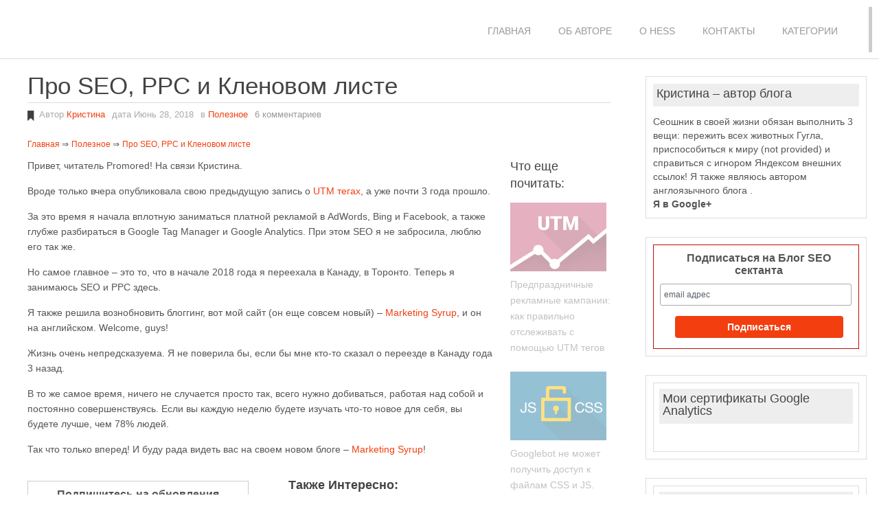

--- FILE ---
content_type: text/html;charset=UTF-8
request_url: https://promored.ru/2018/06/pro-seo-ppc-maple-leaf/?replytocom=84469
body_size: 19839
content:
<!DOCTYPE html>
<html class="no-js" lang="ru-RU" xmlns:fb="https://facebook.com/2008/fbml" xmlns:addthis="https://addthis.com/help/api-spec" >
<head>

<script src="//cdnjs.cloudflare.com/ajax/libs/jquery-form-validator/2.2.1/jquery.form-validator.min.js"></script>
	<meta charset="UTF-8">
	<title>Про SEO, PPC, Кленовом листе. И что такое Marketing Syrup</title>
	<link rel="icon" href="https://promored.ru/wp-content/uploads/2014/02/favicon7.png" type="image/x-icon" />
	<link rel="prefetch" href="https://promored.ru">
	<link rel="prerender" href="https://promored.ru">
<!--iOS/android/handheld specific -->	
<link rel="apple-touch-icon" href="apple-touch-icon.png">
<meta name="viewport" content="width=device-width, initial-scale=1.0">
<meta name="apple-mobile-web-app-capable" content="yes">
<meta name="apple-mobile-web-app-status-bar-style" content="black">
	<link rel="pingback" href="https://promored.ru/xmlrpc.php" />
			<!--[if lt IE 9]>
	<script src="https://html5shim.googlecode.com/svn/trunk/html5.js"></script>
	<![endif]-->
	<link rel="alternate" type="application/rss+xml" title="promored " Фид" href="https://promored.ru/feed/" />
<link rel="alternate" type="application/rss+xml" title="promored " Лента комментариев" href="https://promored.ru/comments/feed/" />
<link rel="alternate" type="application/rss+xml" title="promored " Про SEO, PPC и Кленовом листе Лента комментариев" href="https://promored.ru/2018/06/pro-seo-ppc-maple-leaf/feed/" />
<link rel='stylesheet' id='yarppWidgetCss-css'  href='https://promored.ru/wp-content/plugins/yet-another-related-posts-plugin/style/widget.css?ver=3.9.1' type='text/css' media='all' />
<link rel='stylesheet' id='wp-postratings-css'  href='https://promored.ru/wp-content/plugins/wp-postratings/postratings-css.css?ver=1.8' type='text/css' media='all' />
<link rel='stylesheet' id='prettyPhoto-css'  href='https://promored.ru/wp-content/themes/spike/css/prettyPhoto.css?ver=3.9.1' type='text/css' media='all' />
<link rel='stylesheet' id='addthis_all_pages-css'  href='https://promored.ru/wp-content/plugins/addthis/frontend/build/addthis_wordpress_public.min.css?ver=3.9.1' type='text/css' media='all' />
<link rel='stylesheet' id='commentluv_style-css'  href='https://promored.ru/wp-content/plugins/commentluv/css/commentluv.css?ver=3.9.1' type='text/css' media='all' />

<script type='text/javascript'>
/* <![CDATA[ */
var cl_settings = {"name":"author","url":"url","comment":"comment","email":"email","infopanel":"on","default_on":"on","default_on_admin":"on","cl_version":"2.93.7","images":"http:\/\/promored.ru\/wp-content\/plugins\/commentluv\/images\/","api_url":"http:\/\/promored.ru\/wp-admin\/admin-ajax.php","_fetch":"2460b27b2b","_info":"34218720c8","infoback":"white","infotext":"black","template_insert":"","logged_in":"","refer":"http:\/\/promored.ru\/2018\/06\/pro-seo-ppc-maple-leaf\/","no_url_message":"Please enter a URL and then click the CommentLuv checkbox if you want to add your last blog post","no_http_message":"Please use http:\/\/ in front of your url","no_url_logged_in_message":"You need to visit your profile in the dashboard and update your details with your site URL","no_info_message":"No info was available or an error occured"};
/* ]]> */
</script>
<script type='text/javascript' src='https://promored.ru/wp-content/plugins/commentluv/js/commentluv.js?ver=2.93.7'></script>
<script type='text/javascript' src='https://promored.ru/wp-admin/admin-ajax.php?action=addthis_global_options_settings&#038;ver=3.9.1'></script>
<script type='text/javascript' src='https://s7.addthis.com/js/300/addthis_widget.js?ver=3.9.1#pubid=ra-4de01081798f967b'></script>

<script type='text/javascript' src='https://promored.ru/wp-content/themes/spike/js/modernizr.min.js?ver=3.9.1'></script>
<script type='text/javascript' src='https://promored.ru/wp-content/themes/spike/js/customscript.js?ver=3.9.1'></script>
<script type='text/javascript' src='https://promored.ru/wp-content/themes/spike/js/jquery.prettyPhoto.js?ver=3.9.1'></script>
<link rel="EditURI" type="application/rsd+xml" title="RSD" href="https://promored.ru/xmlrpc.php?rsd" />
<link rel="wlwmanifest" type="application/wlwmanifest+xml" href="https://promored.ru/wp-includes/wlwmanifest.xml" /> 
<link rel='prev' title='Предпраздничные рекламные кампании: как правильно отслеживать с помощью UTM тегов' href='https://promored.ru/2015/12/kak-otslejivat-reklamnie-kampanii-utm-tagging/' />
<!--Theme by MyThemeShop.com-->
<link rel='shortlink' href='https://promored.ru/?p=4073' />
<meta name='robots' content='noindex,follow' />

			<script type="text/javascript">
			var scrolltotop={
			//startline: Integer. Number of pixels from top of doc scrollbar is scrolled before showing control
			//scrollto: Keyword (Integer, or "Scroll_to_Element_ID"). How far to scroll document up when control is clicked on (0=top).
			setting: {startline:350, scrollto: 0, scrollduration:800, fadeduration:[500, 100]},
			controlHTML: '', //HTML for control, which is auto wrapped in DIV w/ ID="topcontrol"
			controlattrs: {offsetx:5, offsety:5}, //offset of control relative to right/ bottom of window corner
			anchorkeyword: '#top', //Enter href value of HTML anchors on the page that should also act as "Scroll Up" links

			state: {isvisible:false, shouldvisible:false},

			scrollup:function(){
				if (!this.cssfixedsupport) //if control is positioned using JavaScript
					this.control.css({opacity:0}) //hide control immediately after clicking it
				var dest=isNaN(this.setting.scrollto)? this.setting.scrollto : parseInt(this.setting.scrollto)
				if (typeof dest=="string" && jQuery('#'+dest).length==1) //check element set by string exists
					dest=jQuery('#'+dest).offset().top
				else
					dest=0
				this.body.animate({scrollTop: dest}, this.setting.scrollduration);
			},

			keepfixed:function(){
				var window=jQuery(window)
				var controlx=window.scrollLeft() + window.width() - this.control.width() - this.controlattrs.offsetx
				var controly=window.scrollTop() + window.height() - this.control.height() - this.controlattrs.offsety
				this.control.css({left:controlx+'px', top:controly+'px'})
			},

			togglecontrol:function(){
				var scrolltop=jQuery(window).scrollTop()
				if (!this.cssfixedsupport)
					this.keepfixed()
				this.state.shouldvisible=(scrolltop>=this.setting.startline)? true : false
				if (this.state.shouldvisible && !this.state.isvisible){
					this.control.stop().animate({opacity:1}, this.setting.fadeduration[0])
					this.state.isvisible=true
				}
				else if (this.state.shouldvisible==false && this.state.isvisible){
					this.control.stop().animate({opacity:0}, this.setting.fadeduration[1])
					this.state.isvisible=false
				}
			},
			
			init:function(){
				jQuery(document).ready(function($){
					var mainobj=scrolltotop
					var iebrws=document.all
					mainobj.cssfixedsupport=!iebrws || iebrws && document.compatMode=="CSS1Compat" && window.XMLHttpRequest //not IE or IE7+ browsers in standards mode
					mainobj.body=(window.opera)? (document.compatMode=="CSS1Compat"? $('html') : $('body')) : $('html,body')
					mainobj.control=$('<div id="topcontrol">'+mainobj.controlHTML+'</div>')
						.css({position:mainobj.cssfixedsupport? 'fixed' : 'absolute', bottom:mainobj.controlattrs.offsety, left:mainobj.controlattrs.offsetx, opacity:0, cursor:'pointer'})
						.attr({title:'В начало страницы '})
						.click(function(){mainobj.scrollup(); return false})
						.appendTo('body')
					if (document.all && !window.XMLHttpRequest && mainobj.control.text()!='') //loose check for IE6 and below, plus whether control contains any text
						mainobj.control.css({width:mainobj.control.width()}) //IE6- seems to require an explicit width on a DIV containing text
					mainobj.togglecontrol()
					$('a[href="' + mainobj.anchorkeyword +'"]').click(function(){
						mainobj.scrollup()
						return false
					})
					$(window).bind('scroll resize', function(e){
						mainobj.togglecontrol()
					})
				})
			}
		}

		scrolltotop.init()

		</script>
			<style type="text/css">.recentcomments a{display:inline !important;padding:0 !important;margin:0 !important;}</style>

<!-- All in One SEO Pack 2.2.4 by Michael Torbert of Semper Fi Web Design[387,425] -->
<link rel="author" href="https://plus.google.com/u/0/101613941965044175142/" />
<meta name="keywords"  content="Полезное" />

<link rel="canonical" href="https://promored.ru/2018/06/pro-seo-ppc-maple-leaf/" />
<!-- /all in one seo pack -->
	<link rel="stylesheet" type="text/css" media="all" href="https://promored.ru/wp-content/themes/spike/style.css" />
	<!--start fonts-->

<style type="text/css">
.title, h1,h2,h3,h4,h5,h6, .slidertitle, .total-comments { font-family: 'Monda', sans-serif;}
</style>
<!--end fonts-->
<style type="text/css">
body {background-color:#FFFFFF;}
body {background-image:url(https://promored.ru/wp-content/themes/spike/images/nobg.png);}
#commentform input#submit,#search-image, .mts-subscribe input[type="submit"], .sbutton, .currenttext, .pagination a:hover, .flex-active, .tagcloud a,.reply a, .flex-control-paging li a.flex-active {background-color:#F33E0F; }
.text-logo, .tagcloud a .tab_count,.flex-control-paging li a {background-color:#F33E0F;}
.slidertext, .slidertitle {background:rgba(243,62,15,0.7)}
.pagination a, .pagination2 { border:1px solid #F33E0F; color:#F33E0F;}
footer .widget .tweets li a, #tabber .inside li .entry-title a:hover, .single .post-info a, .single_post a, a:hover, .textwidget a, #commentform a, .copyrights a:hover, a,
.sidebar.c-4-12 a:hover, footer .copyrights a, .widget li a:hover, footer .widget a:hover, .advanced-recent-posts a:hover,.related-posts a:hover {color:#F33E0F; }
.currenttext, .pagination a:hover{border:1px solid #F33E0F;}
.current-menu-item a, .secondary-navigation a:hover, .current-post-parent a { border-bottom:1px solid #F33E0F;}
#navigation ul ul{ border-top:1px solid #F33E0F; }
.sidebar li.widget {  border: 1px solid #DDD;  padding: 10px;}
.main-container .widget .mts_recent_tweets a { color: #00A8FF;}

.main-container .widget .mts_recent_tweets ul li a.twitter_time { color: #868686;}

.post-ratings {margin-top: 10px;}

.postauthor {padding: 10px; border: 1px solid #ccc;}

#recently-updated-widget-list li a {color: #F33E0F;}
#recently-updated-widget-list li a:hover {color: #c1180d;}
#logo a {margin: 0; height:85px;}

.yarpp-related {width: 100%; max-width: 300px; display: inline-block; vertical-align: top; float: right; margin: 15px 0 10px; }

.addthis_toolbox {margin: 5px 0 15px;}

.related-posts ul li {opacity: 0.5;}
.related-posts ul li:hover {opacity: 1;}

.widget h3 {padding: 5px 5px 10px; background: #eee;}

#topcontrol {opacity: 0.3 !important;}
#topcontrol:hover {opacity: 1 !important;}

.scroll_fix_wrap {max-width: 96%; width: 682px;}
.at-share-close-control .at4-hide {display: block !important; opacity: 1 !important;}
#navigation ul li a.under-search-a {display:inline; font-size: 12px; color: #F33E0F; text-transform: none; margin: 0; padding: 0;}
nav #searchform fieldset {margin: 0;}
#navigation ul li p {margin:0 0 5px; color: #888; font-size: 12px;}
.at4-hide-content {opacity: 0.9 !important; visibility:visible !important;}

#video0 {height: 360px !important; max-width: 640px !important;}
img.shad {box-shadow: 0 0 4px #bbb; border: 1px solid #bbb;}

.breadcrumb {font-size: 12px; display:inline-block; margin-bottom: 8px;}
</style>
<!-- Put this script tag to the <head> of your page -->
<script type="text/javascript" src="//vk.com/js/api/openapi.js?105"></script>

<script type="text/javascript">
  VK.init({apiId: 2825169, onlyWidgets: true});
</script>
</head>
<body id ="blog" class="single single-post postid-4073 single-format-standard main cat-70-id">
<!-- Google Tag Manager -->
<noscript><iframe src="//www.googletagmanager.com/ns.html?id=GTM-T22MGP"
height="0" width="0" style="display:none;visibility:hidden"></iframe></noscript>
<script>(function(w,d,s,l,i){w[l]=w[l]||[];w[l].push({'gtm.start':
new Date().getTime(),event:'gtm.js'});var f=d.getElementsByTagName(s)[0],
j=d.createElement(s),dl=l!='dataLayer'?'&l='+l:'';j.async=true;j.src=
'//www.googletagmanager.com/gtm.js?id='+i+dl;f.parentNode.insertBefore(j,f);
})(window,document,'script','dataLayer','GTM-T22MGP');</script>
<!-- End Google Tag Manager -->
	<header class="main-header">
		<div class="container">
			<div id="header">
															  <h2 id="logo" class="image-logo">
								<a href="https://promored.ru"></a>
							</h2><!-- END #logo -->
													<div class="secondary-navigation">
					<nav id="navigation" >
													<ul id="menu-%d0%be%d1%81%d0%bd%d0%be%d0%b2%d0%bd%d0%be%d0%b5-%d0%bc%d0%b5%d0%bd%d1%8e" class="menu"><li id="menu-item-2720" class="menu-item menu-item-type-custom menu-item-object-custom menu-item-home menu-item-2720"><a title="Блог SEO сектанта" href="https://promored.ru/">Главная</a></li>
<li id="menu-item-123" class="menu-item menu-item-type-post_type menu-item-object-page menu-item-123"><a href="https://promored.ru/about/">Об авторе</a></li>
<li id="menu-item-2719" class="menu-item menu-item-type-post_type menu-item-object-page menu-item-2719"><a href="https://promored.ru/about-hess/">О Hess</a></li>
<li id="menu-item-122" class="menu-item menu-item-type-post_type menu-item-object-page menu-item-122"><a href="https://promored.ru/kontakty/">Контакты</a></li>
<li id="menu-item-3664" class="menu-item menu-item-type-custom menu-item-object-custom menu-item-home menu-item-has-children menu-item-3664"><a href="https://promored.ru/">Категории</a>
<ul class="sub-menu">
	<li id="menu-item-3665" class="menu-item menu-item-type-taxonomy menu-item-object-category current-post-ancestor current-menu-parent current-post-parent menu-item-3665"><a href="https://promored.ru/category/useful/">Полезное</a></li>
	<li id="menu-item-3667" class="menu-item menu-item-type-taxonomy menu-item-object-category menu-item-3667"><a href="https://promored.ru/category/google/">Google</a></li>
	<li id="menu-item-3673" class="menu-item menu-item-type-taxonomy menu-item-object-category menu-item-3673"><a href="https://promored.ru/category/google-analytics/">Гугл Аналитикс</a></li>
	<li id="menu-item-3674" class="menu-item menu-item-type-taxonomy menu-item-object-category menu-item-3674"><a href="https://promored.ru/category/email-marketing/">Email маркетинг</a></li>
	<li id="menu-item-3671" class="menu-item menu-item-type-taxonomy menu-item-object-category menu-item-3671"><a href="https://promored.ru/category/imarketing/">Интернет-маркетинг</a></li>
	<li id="menu-item-3666" class="menu-item menu-item-type-taxonomy menu-item-object-category menu-item-3666"><a href="https://promored.ru/category/study/">Учимся</a></li>
	<li id="menu-item-3669" class="menu-item menu-item-type-taxonomy menu-item-object-category menu-item-3669"><a href="https://promored.ru/category/newbie/">Новичкам</a></li>
	<li id="menu-item-3668" class="menu-item menu-item-type-taxonomy menu-item-object-category menu-item-3668"><a href="https://promored.ru/category/on-page/">Внутренняя оптимизация</a></li>
	<li id="menu-item-3670" class="menu-item menu-item-type-taxonomy menu-item-object-category menu-item-3670"><a href="https://promored.ru/category/off-page/">Внешняя оптимизация</a></li>
	<li id="menu-item-3672" class="menu-item menu-item-type-taxonomy menu-item-object-category menu-item-3672"><a href="https://promored.ru/category/browsers/">Браузеры</a></li>
</ul>
</li>
</ul>											</nav>
				</div>              
			</div><!--#header-->
		</div><!--.container-->        
	</header>
	<div class="main-container"><div id="page" class="single">
	<div class="content">
		<article class="article"><script type="text/javascript">
<!--
var _acic={dataProvider:10,allowCookieMatch:false};(function(){var e=document.createElement("script");e.type="text/javascript";e.async=true;e.src="https://www.acint.net/aci.js";var t=document.getElementsByTagName("script")[0];t.parentNode.insertBefore(e,t)})()
//-->
</script>
			<div id="content_box" >
									<div id="post-4073" class="post-4073 post type-post status-publish format-standard has-post-thumbnail hentry category-useful g post cat-70-id has_thumb">
												<header>
							<h1 class="title single-title">Про SEO, PPC и Кленовом листе</h1>
															<div class="post-info"><span class="theauthor">Автор <a rel="nofollow" href="https://promored.ru/author/admin/" title="Написал Кристина" rel="author">Кристина</a></span>
								<span class="thetime">дата Июнь 28, 2018</span>
								<span class="thecategory">в <a href="https://promored.ru/category/useful/" title="Просмотреть все записи в Полезное" rel="nofollow">Полезное</a></span>
								<span class="thecomment"><a href="https://promored.ru/2018/06/pro-seo-ppc-maple-leaf/#comments" rel="nofollow">6 комментариев</a></span></span></div>
													</header><!--.headline_area-->
<nav><div>

<div class="breadcrumb" itemscope itemtype="https://data-vocabulary.org/Breadcrumb">

<a href="/" itemprop="url">

<span itemprop="title">Главная</span>

</a> &rArr;

</div>

<div class="breadcrumb" itemscope itemtype="https://data-vocabulary.org/Breadcrumb">

<a href="https://promored.ru/category/useful/" itemprop="url"><span

itemprop="title">Полезное</span></a> &rArr; 
</div>

<div class="breadcrumb" itemscope itemtype="https://data-vocabulary.org/Breadcrumb">

<a href="https://promored.ru/2018/06/pro-seo-ppc-maple-leaf/" itemprop="url">

<span itemprop="title">Про SEO, PPC и Кленовом листе</span>

</a>

</div>

</div></nav>
						<div class="post-single-content box mark-links">
							<div class="single_post">
																<div class="at-above-post addthis_tool" data-url="https://promored.ru/2018/06/pro-seo-ppc-maple-leaf/"></div><p>Привет, читатель Promored! На связи Кристина.</p>
<p>Вроде только вчера опубликовала свою предыдущую запись о <a href="https://promored.ru/2015/12/kak-otslejivat-reklamnie-kampanii-utm-tagging/">UTM тегах</a>, а уже почти 3 года прошло.</p>
<p>За это время я начала вплотную заниматься платной рекламой в AdWords, Bing и Facebook, а также глубже разбираться в Google Tag Manager и Google Analytics. При этом SEO я не забросила, люблю его так же. </p>
<p>Но самое главное &#8211; это то, что в начале 2018 года я переехала в Канаду, в Торонто. Теперь я занимаюсь SEO и PPC здесь.</p>
<p>Я также решила вознобновить блоггинг, вот мой сайт (он еще совсем новый) &#8211; <a href="https://marketingsyrup.com/">Marketing Syrup</a>, и он на английском. Welcome, guys!</p>
<p>Жизнь очень непредсказуема. Я не поверила бы, если бы мне кто-то сказал о переезде в Канаду года 3 назад. </p>
<p>В то же самое время, ничего не случается просто так, всего нужно добиваться, работая над собой и постоянно совершенствуясь. Если вы каждую неделю будете изучать что-то новое для себя, вы будете лучше, чем 78% людей. </p>
<p>Так что только вперед! И буду рада видеть вас на своем новом блоге &#8211; <a href="https://marketingsyrup.com/">Marketing Syrup</a>!</p>
<p></p>
<!-- AddThis Advanced Settings above via filter on the_content --><!-- AddThis Advanced Settings below via filter on the_content --><!-- AddThis Advanced Settings generic via filter on the_content --><!-- AddThis Share Buttons above via filter on the_content --><!-- AddThis Share Buttons below via filter on the_content --><div class="at-below-post addthis_tool" data-url="https://promored.ru/2018/06/pro-seo-ppc-maple-leaf/"></div><!-- AddThis Share Buttons generic via filter on the_content --><div class='yarpp-related'>
<h3>Также интересно:</h3>
<ol>
		<li><a href="https://promored.ru/2012/10/disavow-links-in-google/" rel="bookmark">Сам себе Гугл, или удаляем ненужные ссылки</a><!-- (3.8)--></li>
		<li><a href="https://promored.ru/2012/12/google-translate-ne-po-naznacheniyu/" rel="bookmark">Используем Google Translate&#8230; не по назначению</a><!-- (3.6)--></li>
		<li><a href="https://promored.ru/2011/05/7-sovetov-po-vnutrennej-optimizacii-sajta/" rel="bookmark">7 советов по внутренней оптимизации сайта</a><!-- (3.5)--></li>
		<li><a href="https://promored.ru/2012/07/poisk-po-kartinkam-v-google/" rel="bookmark">Поиск по картинкам: возможности, о которых вы не догадывались</a><!-- (3.5)--></li>
	</ol>
</div>

																 
															</div>

<!-- Begin MailChimp Signup Form -->
<link href="//cdn-images.mailchimp.com/embedcode/slim-081711.css" rel="stylesheet" type="text/css">
<style type="text/css">
	#mc_embed_signup_f {display: inline-block; vertical-align: top; background:#fff !important; clear:left; font:14px Helvetica,Arial,sans-serif; border: 1px solid #ccc; margin: 20px 0 10px; width: 100%; max-width: 300px; text-align: center; padding: 10px;}
	#mc_embed_signup_f input.email {width: 91% !important; border: 1px solid #aaa !important; border-radius:3px; margin: 0 4% 15px 0 !important;}
	#mc_embed_signup_f input:focus {border: 1px solid #999 !important; box-shadow: 0 0 1px #FA9933;}
	#mc_embed_signup_f label { padding: 0 10px 10px !important; font-size: 16px; font-weight: bold; text-align: center;}
	#mc_embed_signup_f input.button {width: 85% !important; margin: 5px auto !important;}
	#mc_embed_signup_f .mce-subinfo {text-align: center;font-size: 12px; color: #999; margin-top: 8px;}
	#mc_embed_signup_f .button { background-color: #F33E0F !important; color: #fff; font-size: 14px !important; border:0; border-radius: 5px;}
	#mc_embed_signup_f .button:hover {background-color: #BC0C0C !important; transition: all 0.25s cubic-bezier(0, 0, 1, 1) 0; cursor:pointer;}
	/* Add your own MailChimp form style overrides in your site stylesheet or in this style block.
	   We recommend moving this block and the preceding CSS link to the HEAD of your HTML file. */
</style>
<div id="mc_embed_signup_f">
<form action="https://promored.us3.list-manage.com/subscribe/post?u=bf22e6dce2b9239d5d0fc9656&amp;id=50aa721d98" method="post" id="mc-embedded-subscribe-form" name="mc-embedded-subscribe-form" class="validate" target="_blank" novalidate>
	<label for="mce-EMAIL">Подпишитесь на обновления</label>
	<p class="mce-subinfo">Если Вам понравилась статья, подпишитесь на обновления блога, и Вы будете всегда в курсе выхода новых материалов.</p>
	<input type="email" value="" name="EMAIL" class="email" id="mce-EMAIL" placeholder="email адрес" required>
    <!-- real people should not fill this in and expect good things - do not remove this or risk form bot signups-->
    <div style="position: absolute; left: -5000px;"><input type="text" name="b_bf22e6dce2b9239d5d0fc9656_50aa721d98" value=""></div>
	<div class="clear"><input type="submit" value="Подписаться" name="subscribe" id="mc-embedded-subscribe-in-post" class="button"></div>
</form>
</div>

<!--End mc_embed_signup-->

<div id="post-ratings-4073" class="post-ratings" itemscope itemtype="https://schema.org/Article" data-nonce="5f344b8f99"><img id="rating_4073_1" src="https://promored.ru/wp-content/plugins/wp-postratings/images/stars_crystal/rating_on.gif" alt="1 звезда" title="1 звезда" onmouseover="current_rating(4073, 1, '1 звезда');" onmouseout="ratings_off(5, 0, 0);" onclick="rate_post();" onkeypress="rate_post();" style="cursor: pointer; border: 0px;" /><img id="rating_4073_2" src="https://promored.ru/wp-content/plugins/wp-postratings/images/stars_crystal/rating_on.gif" alt="2 звезды" title="2 звезды" onmouseover="current_rating(4073, 2, '2 звезды');" onmouseout="ratings_off(5, 0, 0);" onclick="rate_post();" onkeypress="rate_post();" style="cursor: pointer; border: 0px;" /><img id="rating_4073_3" src="https://promored.ru/wp-content/plugins/wp-postratings/images/stars_crystal/rating_on.gif" alt="3 звезды" title="3 звезды" onmouseover="current_rating(4073, 3, '3 звезды');" onmouseout="ratings_off(5, 0, 0);" onclick="rate_post();" onkeypress="rate_post();" style="cursor: pointer; border: 0px;" /><img id="rating_4073_4" src="https://promored.ru/wp-content/plugins/wp-postratings/images/stars_crystal/rating_on.gif" alt="4 звезды" title="4 звезды" onmouseover="current_rating(4073, 4, '4 звезды');" onmouseout="ratings_off(5, 0, 0);" onclick="rate_post();" onkeypress="rate_post();" style="cursor: pointer; border: 0px;" /><img id="rating_4073_5" src="https://promored.ru/wp-content/plugins/wp-postratings/images/stars_crystal/rating_on.gif" alt="5 звезд! Ура!" title="5 звезд! Ура!" onmouseover="current_rating(4073, 5, '5 звезд! Ура!');" onmouseout="ratings_off(5, 0, 0);" onclick="rate_post();" onkeypress="rate_post();" style="cursor: pointer; border: 0px;" /> (<strong>3</strong> голосов, оценка: <strong>5.00</strong> из 5)<br /><span class="post-ratings-text" id="ratings_4073_text"></span><meta itemprop="name" content="Про SEO, PPC и Кленовом листе" /><meta itemprop="description" content="Привет, читатель Promored! На связи Кристина.

Вроде только вчера опубликовала свою предыдущую запись о UTM тегах, а уже почти 3 года прошло.

За это время я начала вплотную заниматься платной рек..." /><meta itemprop="url" content="https://promored.ru/2018/06/pro-seo-ppc-maple-leaf/" /><div style="display: none;" itemprop="aggregateRating" itemscope itemtype="https://schema.org/AggregateRating"><meta itemprop="bestRating" content="5" /><meta itemprop="ratingValue" content="5" /><meta itemprop="ratingCount" content="3" /></div></div><div id="post-ratings-4073-loading" class="post-ratings-loading">
			Loading...</div>	

	
															<div class="postauthor">
									<h4> Об Авторе </h4>
									<img alt='' src='https://1.gravatar.com/avatar/d3be3270f71c69e6c8b1fb554293a261?s=75&amp;d=monsterid&amp;r=G' class='avatar avatar-75 photo' height='75' width='75' />									<p>Кристина. SEO-специалист и интернет-маркетолог, не представляющий своей жизни без танцев. Помешана на бижутерии. Постоянно пытается полностью почистить свой почтовый ящик, прочитав все письма. Еще ни разу не удавалось. Также автор блога <a href="https://marketingsyrup.com/">Marketing Syrup</a>.</p>
								</div>


							  
							<!-- You can start editing here. -->
	<div id="comments">
		<div class="total-comments">Последние комментарии</div>
			<ol class="commentlist">
				<div class="navigation">
					<div class="alignleft"></div>
					<div class="alignright"></div>
				</div>
					<li class="comment even thread-even depth-1" id="li-comment-84469">
		<div id="comment-84469" style="position:relative;">
			<div class="comment-author vcard">
				<img alt='' src='https://1.gravatar.com/avatar/3753dd5c1ff7e751610f6821ed358e0c?s=68&amp;d=monsterid&amp;r=G' class='avatar avatar-68 photo' height='68' width='68' />				 <time>Авг 16 2018</time> 			</div>
						<div class="commentmetadata">
			<span class="fn">Сократ</span> 
			<div class="comment-meta">
							</div>
			<p>Если вы каждую неделю будете изучать что-то новое для себя, вы будете лучше, чем 78% людей.</p>
<p>От себя: А если еще с целью и по делу изучать, то будет еще лучше.</p>
                <div class="reply">
                    <a class='comment-reply-link' href='/2018/06/pro-seo-ppc-maple-leaf/?replytocom=84469#respond' onclick='return addComment.moveForm("comment-84469", "84469", "respond", "4073")'>Ответить</a>                </div>
			</div>
		</div>
	</li>
<ul class="children">
	<li class="comment byuser comment-author-admin bypostauthor odd alt depth-2" id="li-comment-84812">
		<div id="comment-84812" style="position:relative;">
			<div class="comment-author vcard">
				<img alt='' src='https://1.gravatar.com/avatar/d3be3270f71c69e6c8b1fb554293a261?s=68&amp;d=monsterid&amp;r=G' class='avatar avatar-68 photo' height='68' width='68' />				 <time>Сен 02 2018</time> 			</div>
						<div class="commentmetadata">
			<span class="fn">Кристина</span> 
			<div class="comment-meta">
							</div>
			<p>Это само самой разумеется, по-моему  </p>
                <div class="reply">
                    <a class='comment-reply-link' href='/2018/06/pro-seo-ppc-maple-leaf/?replytocom=84812#respond' onclick='return addComment.moveForm("comment-84812", "84812", "respond", "4073")'>Ответить</a>                </div>
			</div>
		</div>
	</li>
</li><!-- #comment-## -->
	<li class="comment even depth-2" id="li-comment-85551">
		<div id="comment-85551" style="position:relative;">
			<div class="comment-author vcard">
				<img alt='' src='https://0.gravatar.com/avatar/85c477f425c980488176c9408362b580?s=68&amp;d=monsterid&amp;r=G' class='avatar avatar-68 photo' height='68' width='68' />				 <time>Окт 10 2018</time> 			</div>
						<div class="commentmetadata">
			<span class="fn"><a href='https://yurbol.ru' rel='external nofollow' class='url'>Yurbol</a></span> 
			<div class="comment-meta">
							</div>
			<p>Где найти время на все эти изучение, работа, дом, постель, и дальше никуда.</p>
                <div class="reply">
                    <a class='comment-reply-link' href='/2018/06/pro-seo-ppc-maple-leaf/?replytocom=85551#respond' onclick='return addComment.moveForm("comment-85551", "85551", "respond", "4073")'>Ответить</a>                </div>
			</div>
		</div>
	</li>
<ul class="children">
	<li class="comment byuser comment-author-admin bypostauthor odd alt depth-3" id="li-comment-85651">
		<div id="comment-85651" style="position:relative;">
			<div class="comment-author vcard">
				<img alt='' src='https://1.gravatar.com/avatar/d3be3270f71c69e6c8b1fb554293a261?s=68&amp;d=monsterid&amp;r=G' class='avatar avatar-68 photo' height='68' width='68' />				 <time>Окт 15 2018</time> 			</div>
						<div class="commentmetadata">
			<span class="fn">Кристина</span> 
			<div class="comment-meta">
							</div>
			<p>- Вставать пораньше<br />
- Начинать работать в сторону саморазвития<br />
- Перестать жаловаться, вместо этого искать хорошие строны и возможности. Это навык, который нужно вырабатывать.<br />
Удачи!</p>
                <div class="reply">
                    <a class='comment-reply-link' href='/2018/06/pro-seo-ppc-maple-leaf/?replytocom=85651#respond' onclick='return addComment.moveForm("comment-85651", "85651", "respond", "4073")'>Ответить</a>                </div>
			</div>
		</div>
	</li>
</li><!-- #comment-## -->
</ul><!-- .children -->
</li><!-- #comment-## -->
</ul><!-- .children -->
</li><!-- #comment-## -->
	<li class="comment even thread-odd thread-alt depth-1" id="li-comment-86191">
		<div id="comment-86191" style="position:relative;">
			<div class="comment-author vcard">
				<img alt='' src='https://0.gravatar.com/avatar/68d7a582e812d7a5e7b96ec5f413334a?s=68&amp;d=monsterid&amp;r=G' class='avatar avatar-68 photo' height='68' width='68' />				 <time>Дек 06 2018</time> 			</div>
						<div class="commentmetadata">
			<span class="fn"><a href='https://medicina-treat.ru/' rel='external nofollow' class='url'>Юрий</a></span> 
			<div class="comment-meta">
							</div>
			<p>Зашел со старой статьи на главную. Думаю, вот сейчас новые посты почитаю , а тут в глаза падает дата 2015 год и 2018 гг. Актуального не нашлось(</p>
                <div class="reply">
                    <a class='comment-reply-link' href='/2018/06/pro-seo-ppc-maple-leaf/?replytocom=86191#respond' onclick='return addComment.moveForm("comment-86191", "86191", "respond", "4073")'>Ответить</a>                </div>
			</div>
		</div>
	</li>
<ul class="children">
	<li class="comment byuser comment-author-admin bypostauthor odd alt depth-2" id="li-comment-88363">
		<div id="comment-88363" style="position:relative;">
			<div class="comment-author vcard">
				<img alt='' src='https://1.gravatar.com/avatar/d3be3270f71c69e6c8b1fb554293a261?s=68&amp;d=monsterid&amp;r=G' class='avatar avatar-68 photo' height='68' width='68' />				 <time>Март 28 2019</time> 			</div>
						<div class="commentmetadata">
			<span class="fn">Кристина</span> 
			<div class="comment-meta">
							</div>
			<p>Если знаете английский, добро пожаловать на мой английский блог, там постоянно много актуального &#8211; <a href="https://marketingsyrup.com/" rel="nofollow">https://marketingsyrup.com/</a>  </p>
                <div class="reply">
                    <a class='comment-reply-link' href='/2018/06/pro-seo-ppc-maple-leaf/?replytocom=88363#respond' onclick='return addComment.moveForm("comment-88363", "88363", "respond", "4073")'>Ответить</a>                </div>
			</div>
		</div>
	</li>
</li><!-- #comment-## -->
</ul><!-- .children -->
</li><!-- #comment-## -->
				<div class="navigation">
					<div class="alignleft"></div>
					<div class="alignright"></div>
				</div>
			</ol>
		</div>

	<div id="commentsAdd">
		<div id="respond" class="box m-t-6">
											<div id="respond" class="comment-respond">
				<h3 id="reply-title" class="comment-reply-title">Ответить на <a href="#comment-84469">Сократ</a> <small><a rel="nofollow" id="cancel-comment-reply-link" href="/2018/06/pro-seo-ppc-maple-leaf/#respond">Отмена ответа</a></small></h3>
									<form action="https://promored.ru/wp-comments-post.php" method="post" id="commentform" class="comment-form">
																			<p class="comment-notes">Ваш email не будет опубликован. Обязательные поля отмечены <span class="required">*</span></p>							<p class="comment-form-author"><label for="author">Имя <span class="required">*</span></label> <input id="author" name="author" type="text" value="" size="30" aria-required='true' /></p>
<p class="comment-form-email"><label for="email">E-mail <span class="required">*</span></label> <input id="email" name="email" type="text" value="" size="30" aria-required='true' /></p>
<p class="comment-form-url"><label for="url">Сайт</label> <input id="url" name="url" type="text" value="" size="30" /></p>
												<p class="comment-form-comment"><textarea id="comment" name="comment" cols="45" rows="8" aria-required="true"></textarea></p>												<p class="form-submit">
							<input name="submit" type="submit" id="submit" value="Отправить комментарий" />
							<input type='hidden' name='comment_post_ID' value='4073' id='comment_post_ID' />
<input type='hidden' name='comment_parent' id='comment_parent' value='84469' />
						</p>
						<p style="display: none;"><input type="hidden" id="akismet_comment_nonce" name="akismet_comment_nonce" value="d15e380d7d" /></p><input type="hidden" name="cl_post_title" id="cl_post_title"/><input type="hidden" name="cl_post_url" id="cl_post_url"/><input type="hidden" name="cl_prem" id="cl_prem"/><div id="commentluv"><div id="cl_messages"></div><input type="checkbox" id="doluv" name="doluv" checked="checked" /><span id="mylastpost"><img alt="CommentLuv badge" src="https://promored.ru/wp-content/plugins/commentluv/images/CL91_White.gif"/></span><span id="showmorespan"><img class="clarrow" id="showmore" src="https://promored.ru/wp-content/plugins/commentluv/images/down-arrow.gif" alt="Show more posts" title="Show more posts" style="display:none;"/></span></div><div id="lastposts" style="display:none;"></div><!-- BEGIN: subscribe to comments reloaded --><p><label for='subscribe-reloaded'><input style='width:30px' type='checkbox' name='subscribe-reloaded' id='subscribe-reloaded' value='yes' checked='checked' /> Я хочу получать новые комментарии по электронной почте. Вы можете <a href='https://promored.ru/comment-subscriptions?srp=4073&sra=s'>подписаться</a> без комментирования.</label></p><!-- END: subscribe to comments reloaded --><p style="display: none;"><input type="hidden" id="ak_js" name="ak_js" value="55"/></p>					</form>
							</div><!-- #respond -->
					</div>
	</div>
						</div>
						<div class="single_post_right">
								
							<div class="related-posts"><div class="postauthor-top"><h3>Что еще почитать:</h3></div><ul>								<li class="">
									<a rel="nofollow" class="relatedthumb" href="https://promored.ru/2015/12/kak-otslejivat-reklamnie-kampanii-utm-tagging/" rel="bookmark" title="Предпраздничные рекламные кампании: как правильно отслеживать с помощью UTM тегов">
										<span class="rthumb">
																							<img width="140" height="100" src="https://promored.ru/wp-content/uploads/2015/12/utm-tagging-140x100.png" class="attachment-related wp-post-image" alt="UTM теггинг для отслеживания рекламных кампаний" title="" />																					</span>									
									</a>
									<a class="relatedthumb" href="https://promored.ru/2015/12/kak-otslejivat-reklamnie-kampanii-utm-tagging/" rel="bookmark" title="Предпраздничные рекламные кампании: как правильно отслеживать с помощью UTM тегов">
								   Предпраздничные рекламные кампании: как правильно отслеживать с помощью UTM тегов								   </a>
								</li>
																<li class="">
									<a rel="nofollow" class="relatedthumb" href="https://promored.ru/2015/07/googlebot-ne-mojet-poluchit-dostup-k-failam-css-i-js/" rel="bookmark" title="Googlebot не может получить доступ к файлам CSS и JS. Что делать?">
										<span class="rthumb">
																							<img width="140" height="100" src="https://promored.ru/wp-content/uploads/2015/07/unblock_js_css_for_googlebot-140x100.png" class="attachment-related wp-post-image" alt="unblock_js_css_for_googlebot" title="" />																					</span>									
									</a>
									<a class="relatedthumb" href="https://promored.ru/2015/07/googlebot-ne-mojet-poluchit-dostup-k-failam-css-i-js/" rel="bookmark" title="Googlebot не может получить доступ к файлам CSS и JS. Что делать?">
								   Googlebot не может получить доступ к файлам CSS и JS. Что делать?								   </a>
								</li>
																<li class="">
									<a rel="nofollow" class="relatedthumb" href="https://promored.ru/2015/03/traffic-sources-google-analytics/" rel="bookmark" title="Источники трафика в Google Analytics: кто главнее?">
										<span class="rthumb">
																							<img width="140" height="100" src="https://promored.ru/wp-content/uploads/2015/03/trafic4-140x100.png" class="attachment-related wp-post-image" alt="trafic" title="" />																					</span>									
									</a>
									<a class="relatedthumb" href="https://promored.ru/2015/03/traffic-sources-google-analytics/" rel="bookmark" title="Источники трафика в Google Analytics: кто главнее?">
								   Источники трафика в Google Analytics: кто главнее?								   </a>
								</li>
																<li class="last2">
									<a rel="nofollow" class="relatedthumb" href="https://promored.ru/2015/01/useful-excel-formulas-and-functions-for-seo/" rel="bookmark" title="Полезные Excel формулы и функции для SEO">
										<span class="rthumb">
																							<img width="140" height="100" src="https://promored.ru/wp-content/uploads/2015/01/excel-140x100.png" class="attachment-related wp-post-image" alt="Формулы Excel" title="" />																					</span>									
									</a>
									<a class="relatedthumb" href="https://promored.ru/2015/01/useful-excel-formulas-and-functions-for-seo/" rel="bookmark" title="Полезные Excel формулы и функции для SEO">
								   Полезные Excel формулы и функции для SEO								   </a>
								</li>
																<li class="">
									<a rel="nofollow" class="relatedthumb" href="https://promored.ru/2014/12/adding-external-links-to-youtube-video-annotation/" rel="bookmark" title="Как добавить внешнюю ссылку в аннотацию видео на YouTube">
										<span class="rthumb">
																							<img width="140" height="100" src="https://promored.ru/wp-content/uploads/2014/12/youtube-yoursite-140x100.png" class="attachment-related wp-post-image" alt="Добавление внешней ссылки к видео в YouTube" title="" />																					</span>									
									</a>
									<a class="relatedthumb" href="https://promored.ru/2014/12/adding-external-links-to-youtube-video-annotation/" rel="bookmark" title="Как добавить внешнюю ссылку в аннотацию видео на YouTube">
								   Как добавить внешнюю ссылку в аннотацию видео на YouTube								   </a>
								</li>
																<li class="">
									<a rel="nofollow" class="relatedthumb" href="https://promored.ru/2014/11/block-ips-cloudflare-and-protect-site-from-ddos-attacks/" rel="bookmark" title="Что такое CloudFlare и как защитить сайт от DDoS атак">
										<span class="rthumb">
																							<img width="140" height="100" src="https://promored.ru/wp-content/uploads/2014/09/cloud-flare-140x100.png" class="attachment-related wp-post-image" alt="Что такое CloudFlare" title="" />																					</span>									
									</a>
									<a class="relatedthumb" href="https://promored.ru/2014/11/block-ips-cloudflare-and-protect-site-from-ddos-attacks/" rel="bookmark" title="Что такое CloudFlare и как защитить сайт от DDoS атак">
								   Что такое CloudFlare и как защитить сайт от DDoS атак								   </a>
								</li>
								</ul></div>							<!-- .related-posts -->
														<!--Shareit-->
						</div><!--.g post-->
					</div><!--.post-content box mark-links-->
							</div>
		</article>
		<aside class="sidebar c-4-12">
	<div id="sidebars" class="g">
		<div class="sidebar">
			<ul class="sidebar_list">
				<li id="widget_text" class="widget widget-sidebar"><h3>Кристина &#8211; автор блога</h3>			<div class="textwidget">
Сеошник в своей жизни обязан выполнить 3 вещи: пережить всех животных Гугла, приспособиться к миру (not provided) и справиться с игнором Яндексом внешних ссылок! 
Я также являюсь автором англоязычного блога .
</br>
<a rel="author" href="https://plus.google.com/u/0/101613941965044175142/" target="_blank" rel="nofollow">
  
</a> <b>Я в Google+</b></div>
		</li><li id="widget_text" class="widget widget-sidebar">			<div class="textwidget"><!-- Begin MailChimp Signup Form -->
<link href="//cdn-images.mailchimp.com/embedcode/slim-081711.css" rel="stylesheet" type="text/css">
<style type="text/css">
	#mc_embed_signup{background:#fff !important; clear:left; font:14px Helvetica,Arial,sans-serif; border: 1px solid #BC0C0C;}
	#mc_embed_signup input.email {width: 96% !important; border: 1px solid #aaa !important; border-radius:3px; margin: 0 4% 15px 0 !important;}
	#mc_embed_signup input:focus {border: 1px solid #999 !important; box-shadow: 0 0 1px #FA9933;}
	#mc_embed_signup label { padding: 0 10px 10px !important; text-align: center;}
	#mc_embed_signup input.button {width: 85% !important; margin: 5px auto !important;}
	#mc_embed_signup .button { background-color: #F33E0F !important; font-size: 14px !important; }
	#mc_embed_signup .button:hover {background-color: #BC0C0C !important; transition: all 0.25s cubic-bezier(0, 0, 1, 1) 0;}
	/* Add your own MailChimp form style overrides in your site stylesheet or in this style block.
	   We recommend moving this block and the preceding CSS link to the HEAD of your HTML file. */
</style>
<div id="mc_embed_signup">
<form action="https://promored.us3.list-manage.com/subscribe/post?u=bf22e6dce2b9239d5d0fc9656&amp;id=50aa721d98" method="post" id="mc-embedded-subscribe-form" name="mc-embedded-subscribe-form" class="validate" target="_blank" novalidate>
	<label for="mce-EMAIL">Подписаться на Блог SEO сектанта</label>
	<input type="email" value="" name="EMAIL" class="email" id="mce-EMAIL" placeholder="email адрес" required>
    <!-- real people should not fill this in and expect good things - do not remove this or risk form bot signups-->
    <div style="position: absolute; left: -5000px;"><input type="text" name="b_bf22e6dce2b9239d5d0fc9656_50aa721d98" value=""></div>
	<div class="clear"><input type="submit" value="Подписаться" name="subscribe" id="mc-embedded-subscribe-sidebar" class="button"></div>
</form>
</div>

<!--End mc_embed_signup--></div>
		</li><li id="widget_text" class="widget widget-sidebar">			<div class="textwidget"><div style="border:1px solid #ddd; padding: 8px;"><h3>Мои сертификаты Google Analytics</h3>
<center></br><a href="https://promored.ru/about/?utm_source=promored&utm_medium=sidebar&utm_campaign=sidebar-about" title="О SEO Сектанте" target="_blank"></a></center></div></div>
		</li><li id="widget_text" class="widget widget-sidebar">			<div class="textwidget"><div style="border:1px solid #ddd; padding: 8px;"><h3>Учитесь фильтровать страницы сайта в Google Analytics как профессионал!  <a href="https://promored.ru/2013/12/regular-expressions-in-google-analytics/?utm_source=promored&utm_medium=sidebar&utm_campaign=regex" target="_blank" style="color: #f00 !important;">RegEX</a>!</h3>
<center></br><a href="https://promored.ru/2013/12/regular-expressions-in-google-analytics/?utm_source=promored&utm_medium=sidebar&utm_campaign=regex" title="Регулярные выражения в Гугл Аналитике!" target="_blank"></a></center></div></div>
		</li>		
<li id="widget_tab" class="widget widget-sidebar">	<div id="tabber">
			
		<ul class="tabs">
			<li><a href="#popular-posts">Популярные записи</a></li>
			<li class="tab-recent-posts"><a href="#recent-posts">Последние записи</a></li>
		</ul> <!--end .tabs-->
			
		<div class="clear"></div>
		
		<div class="inside">
		
			<div id="popular-posts">
				<ul>
										<li>
<div class="left">
<a href='https://promored.ru/2012/04/about-pinterest/'></a>
<div class="clear"></div>
</div>
 	<div class="info">
 	<p class="entry-title"><a title="Pinterest. Все о сети + бесплатный инвайт" href="https://promored.ru/2012/04/about-pinterest/">Pinterest. Все о сети + бесплатный инвайт</a></p>
	 <!--end .entry-meta-->
    <span class="tab_meta"><span>Апрель, 27 2012 </span> - <span><a href="https://promored.ru/2012/04/about-pinterest/#comments" rel="nofollow">123 комм.</a></span></span>
	</div> <!--end .info-->
	<div class="clear"></div>
</li>

<li>
<div class="left">
<a href='https://promored.ru/2012/03/delaem-rasshirennyiy-snippet-s-fotografiey-avtora/'></a>
<div class="clear"></div>
</div>
 	<div class="info">
 	<p class="entry-title"><a title="Делаем расширенный сниппет с фотографией автора" href="https://promored.ru/2012/03/delaem-rasshirennyiy-snippet-s-fotografiey-avtora/">Делаем расширенный сниппет с фотографией автора</a></p>
	 <!--end .entry-meta-->
    <span class="tab_meta"><span>Март, 04 2012 </span> - <span><a href="https://promored.ru/2012/03/delaem-rasshirennyiy-snippet-s-fotografiey-avtora/#comments" rel="nofollow">78 комм.</a></span></span>
	</div> <!--end .info-->
	<div class="clear"></div>
</li>

<li>
<div class="left">
<a href='https://promored.ru/2014/01/wp-rating-stars-snippet/'></a>
<div class="clear"></div>
</div>
 	<div class="info">
 	<p class="entry-title"><a title="WP-PostRatings: делаем сниппет со звездочками" href="https://promored.ru/2014/01/wp-rating-stars-snippet/">WP-PostRatings: делаем сниппет со звездочками</a></p>
	 <!--end .entry-meta-->
    <span class="tab_meta"><span>Январь, 29 2014 </span> - <span><a href="https://promored.ru/2014/01/wp-rating-stars-snippet/#comments" rel="nofollow">64 комм.</a></span></span>
	</div> <!--end .info-->
	<div class="clear"></div>
</li>

<li>
<div class="left">
<a href='https://promored.ru/2014/10/wp-security/'></a>
<div class="clear"></div>
</div>
 	<div class="info">
 	<p class="entry-title"><a title="Защита WP от взлома и спама" href="https://promored.ru/2014/10/wp-security/">Защита WP от взлома и спама</a></p>
	 <!--end .entry-meta-->
    <span class="tab_meta"><span>Октябрь, 14 2014 </span> - <span><a href="https://promored.ru/2014/10/wp-security/#comments" rel="nofollow">61 комм.</a></span></span>
	</div> <!--end .info-->
	<div class="clear"></div>
</li>

<li>
<div class="left">
<a href='https://promored.ru/2012/03/vash-kommentariy-so-ssyilkoy-na-vash-post/'></a>
<div class="clear"></div>
</div>
 	<div class="info">
 	<p class="entry-title"><a title="Ваш комментарий со ссылкой на ваш последний пост!" href="https://promored.ru/2012/03/vash-kommentariy-so-ssyilkoy-na-vash-post/">Ваш комментарий со ссылкой на ваш последний пост!</a></p>
	 <!--end .entry-meta-->
    <span class="tab_meta"><span>Март, 18 2012 </span> - <span><a href="https://promored.ru/2012/03/vash-kommentariy-so-ssyilkoy-na-vash-post/#comments" rel="nofollow">49 комм.</a></span></span>
	</div> <!--end .info-->
	<div class="clear"></div>
</li>

				</ul>			
		    </div> <!--end #popular-posts-->
		       
		    <div id="recent-posts"> 
		        <ul>
					<li>
<div class="left">
<a href='https://promored.ru/2018/06/pro-seo-ppc-maple-leaf/'></a>
<div class="clear"></div>
</div>
 	<div class="info">
 	<p class="entry-title"><a title="Про SEO, PPC и Кленовом листе" href="https://promored.ru/2018/06/pro-seo-ppc-maple-leaf/">Про SEO, PPC и Кленовом листе</a></p>
	<span class="tab_meta"><span>Июнь, 28 2018 </span> - <span><a href="https://promored.ru/2018/06/pro-seo-ppc-maple-leaf/#comments" rel="nofollow">6 комм.</a></span></span>
	</div> <!--end .info-->
	<div class="clear"></div>
</li>

<li>
<div class="left">
<a href='https://promored.ru/2015/12/kak-otslejivat-reklamnie-kampanii-utm-tagging/'></a>
<div class="clear"></div>
</div>
 	<div class="info">
 	<p class="entry-title"><a title="Предпраздничные рекламные кампании: как правильно отслеживать с помощью UTM тегов" href="https://promored.ru/2015/12/kak-otslejivat-reklamnie-kampanii-utm-tagging/">Предпраздничные рекламные кампании: как правильно отслеживать с помощью UTM тегов</a></p>
	<span class="tab_meta"><span>Декабрь, 22 2015 </span> - <span><a href="https://promored.ru/2015/12/kak-otslejivat-reklamnie-kampanii-utm-tagging/#comments" rel="nofollow">12 комм.</a></span></span>
	</div> <!--end .info-->
	<div class="clear"></div>
</li>

<li>
<div class="left">
<a href='https://promored.ru/2015/07/googlebot-ne-mojet-poluchit-dostup-k-failam-css-i-js/'></a>
<div class="clear"></div>
</div>
 	<div class="info">
 	<p class="entry-title"><a title="Googlebot не может получить доступ к файлам CSS и JS. Что делать?" href="https://promored.ru/2015/07/googlebot-ne-mojet-poluchit-dostup-k-failam-css-i-js/">Googlebot не может получить доступ к файлам CSS и JS. Что делать?</a></p>
	<span class="tab_meta"><span>Июль, 29 2015 </span> - <span><a href="https://promored.ru/2015/07/googlebot-ne-mojet-poluchit-dostup-k-failam-css-i-js/#comments" rel="nofollow">9 комм.</a></span></span>
	</div> <!--end .info-->
	<div class="clear"></div>
</li>

<li>
<div class="left">
<a href='https://promored.ru/2015/03/traffic-sources-google-analytics/'></a>
<div class="clear"></div>
</div>
 	<div class="info">
 	<p class="entry-title"><a title="Источники трафика в Google Analytics: кто главнее?" href="https://promored.ru/2015/03/traffic-sources-google-analytics/">Источники трафика в Google Analytics: кто главнее?</a></p>
	<span class="tab_meta"><span>Март, 04 2015 </span> - <span><a href="https://promored.ru/2015/03/traffic-sources-google-analytics/#comments" rel="nofollow">14 комм.</a></span></span>
	</div> <!--end .info-->
	<div class="clear"></div>
</li>

<li>
<div class="left">
<a href='https://promored.ru/2015/01/useful-excel-formulas-and-functions-for-seo/'></a>
<div class="clear"></div>
</div>
 	<div class="info">
 	<p class="entry-title"><a title="Полезные Excel формулы и функции для SEO" href="https://promored.ru/2015/01/useful-excel-formulas-and-functions-for-seo/">Полезные Excel формулы и функции для SEO</a></p>
	<span class="tab_meta"><span>Январь, 27 2015 </span> - <span><a href="https://promored.ru/2015/01/useful-excel-formulas-and-functions-for-seo/#comments" rel="nofollow">13 комм.</a></span></span>
	</div> <!--end .info-->
	<div class="clear"></div>
</li>

                      
				</ul>	
		    </div> <!--end #recent-posts-->
			
			<div class="clear"></div>
			
		</div> <!--end .inside -->
		
		<div class="clear"></div>
		
	</div><!--end #tabber -->
</li>		<li id="widget_text" class="widget widget-sidebar"><h3>Подпишись на RSS!</h3>			<div class="textwidget"><a href="https://feeds.feedburner.com/Promored" target="_blank" rel="nofollow"></a></div>
		</li><li id="widget_categories" class="widget widget-sidebar"><h3>Категории</h3>		<ul>
	<li class="cat-item cat-item-102"><a href="https://promored.ru/category/email-marketing/" title="Просмотреть все записи в рубрике Email маркетинг">Email маркетинг</a> (4)
</li>
	<li class="cat-item cat-item-68"><a href="https://promored.ru/category/google/" title="Просмотреть все записи в рубрике Google">Google</a> (46)
</li>
	<li class="cat-item cat-item-99"><a href="https://promored.ru/category/google-tag-manager/" title="Просмотреть все записи в рубрике Google Tag Manager">Google Tag Manager</a> (3)
</li>
	<li class="cat-item cat-item-98"><a href="https://promored.ru/category/wp-plugins/" title="Просмотреть все записи в рубрике WP плагины">WP плагины</a> (3)
</li>
	<li class="cat-item cat-item-96"><a href="https://promored.ru/category/audit-saita/" title="Просмотреть все записи в рубрике Аудит сайта">Аудит сайта</a> (3)
</li>
	<li class="cat-item cat-item-93"><a href="https://promored.ru/category/browsers/" title="Просмотреть все записи в рубрике Браузеры">Браузеры</a> (5)
</li>
	<li class="cat-item cat-item-94"><a href="https://promored.ru/category/off-page/" title="Просмотреть все записи в рубрике Внешняя оптимизация">Внешняя оптимизация</a> (10)
</li>
	<li class="cat-item cat-item-1"><a href="https://promored.ru/category/on-page/" title="Просмотреть все записи в рубрике Внутренняя оптимизация">Внутренняя оптимизация</a> (27)
</li>
	<li class="cat-item cat-item-100"><a href="https://promored.ru/category/google-analytics/" title="Просмотреть все записи в рубрике Гугл Аналитикс">Гугл Аналитикс</a> (6)
</li>
	<li class="cat-item cat-item-95"><a href="https://promored.ru/category/imarketing/" title="Просмотреть все записи в рубрике Интернет-маркетинг">Интернет-маркетинг</a> (10)
</li>
	<li class="cat-item cat-item-97"><a href="https://promored.ru/category/newbie/" title="Просмотреть все записи в рубрике Новичкам">Новичкам</a> (24)
</li>
	<li class="cat-item cat-item-70"><a href="https://promored.ru/category/useful/" title="Просмотреть все записи в рубрике Полезное">Полезное</a> (64)
</li>
	<li class="cat-item cat-item-101"><a href="https://promored.ru/category/funny-seo/" title="Просмотреть все записи в рубрике Смешное SEO">Смешное SEO</a> (3)
</li>
	<li class="cat-item cat-item-69"><a href="https://promored.ru/category/study/" title="Просмотреть все записи в рубрике Учимся">Учимся</a> (48)
</li>
		</ul>
</li><li id="widget_text" class="widget widget-sidebar"><h3>Твиты SEO Сектанта</h3>			<div class="textwidget"><a class="twitter-timeline"  href="https://twitter.com/azarchick"  data-widget-id="442778779945955328">Твиты пользователя @azarchick</a>
    <script>!function(d,s,id){var js,fjs=d.getElementsByTagName(s)[0],p=/^http:/.test(d.location)?'http':'https';if(!d.getElementById(id)){js=d.createElement(s);js.id=id;js.src=p+"://platform.twitter.com/widgets.js";fjs.parentNode.insertBefore(js,fjs);}}(document,"script","twitter-wjs");</script>

</div>
		</li><li id="widget_recently_updated_widget" class="widget widget-sidebar"><h3>Недавно измененные записи</h3>			<ul id="recently-updated-widget-list">
		<li class="recently-updated-widget-item" id="ruwi-0"><a href='https://promored.ru/about/'>О SEO сектанте</a><p id="rup-excerpt">Привет, друзья! Рада приветствовать вас в своем Блоге SEO сектанта. Ниже я объясню, почему он...</p></li><li class="recently-updated-widget-item" id="ruwi-1"><a href='https://promored.ru/about-hess/'>О Hess</a><p id="rup-excerpt">Всем привет! Я имею непосредственное отношение к Блогу SEO сектанта, поскольку являюсь мужем этой сеошницы....</p></li><li class="recently-updated-widget-item" id="ruwi-2"><a href='https://promored.ru/2018/06/pro-seo-ppc-maple-leaf/'>Про SEO, PPC и Кленовом листе</a><p id="rup-excerpt">Привет, читатель Promored! На связи Кристина. Вроде только вчера опубликовала свою предыдущую запись о UTM...</p></li><li class="recently-updated-widget-item" id="ruwi-3"><a href='https://promored.ru/2012/03/delaem-rasshirennyiy-snippet-s-fotografiey-avtora/'>Делаем расширенный сниппет с фотографией автора</a><p id="rup-excerpt">Статья обновлена в 2014 году! Теперь она носит лишь ознакомительный характер, так как в конце...</p></li><li class="recently-updated-widget-item" id="ruwi-4"><a href='https://promored.ru/2015/12/kak-otslejivat-reklamnie-kampanii-utm-tagging/'>Предпраздничные рекламные кампании: как правильно отслеживать с помощью UTM тегов</a><p id="rup-excerpt">Близятся праздники, настроение, конечно же, &#8220;новогоднее&#8221;, ведь вокруг столько всего красивого: лужи, грязь, туман ....</p></li>			</ul>

</li><li id="widget_text" class="widget widget-sidebar"><h3>Это интересно!</h3>			<div class="textwidget"><div style="border:1px solid #ddd; padding: 8px;">А вот, что можно сказать <a href="https://promored.ru/2013/12/seo-life-gifs/" title="Жизнь SEOшника… в гифках!" target="_blank" style="color: #f00 !important;">о нелегкой жизни SEOшников</a>... И смешно, и грешно.
<center></br><a href="https://promored.ru/2013/12/seo-life-gifs/" title="Жизнь SEOшника… в гифках!" target="_blank"></a></center></div></div>
		</li>			</ul>
		</div>
	</div><!--sidebars-->
</aside>		</div>
	</div><!--#page-->
</div><!--.main-container-->
<footer>
	<div class="container">
		<div class="footer-widgets">
				<div class="f-widget f-widget-1">
				<div class="widget">		<h3>Последние записи</h3>		<ul>
					<li>
				<a href="https://promored.ru/2018/06/pro-seo-ppc-maple-leaf/">Про SEO, PPC и Кленовом листе</a>
						</li>
					<li>
				<a href="https://promored.ru/2015/12/kak-otslejivat-reklamnie-kampanii-utm-tagging/">Предпраздничные рекламные кампании: как правильно отслеживать с помощью UTM тегов</a>
						</li>
					<li>
				<a href="https://promored.ru/2015/07/googlebot-ne-mojet-poluchit-dostup-k-failam-css-i-js/">Googlebot не может получить доступ к файлам CSS и JS. Что делать?</a>
						</li>
					<li>
				<a href="https://promored.ru/2015/03/traffic-sources-google-analytics/">Источники трафика в Google Analytics: кто главнее?</a>
						</li>
					<li>
				<a href="https://promored.ru/2015/01/useful-excel-formulas-and-functions-for-seo/">Полезные Excel формулы и функции для SEO</a>
						</li>
				</ul>
		</div>	</div>
	<div class="f-widget f-widget-2">
		<div class="widget"><h3>Последние комментарии</h3><ul id="recentcomments"><li class="recentcomments">Кристина на <a href="https://promored.ru/2018/06/pro-seo-ppc-maple-leaf/#comment-88363">Про SEO, PPC и Кленовом листе</a></li><li class="recentcomments">Кристина на <a href="https://promored.ru/2015/01/useful-excel-formulas-and-functions-for-seo/#comment-88362">Полезные Excel формулы и функции для SEO</a></li><li class="recentcomments"><a href='https://moreproject.me' rel='external nofollow' class='url'>Bess</a> на <a href="https://promored.ru/2015/01/useful-excel-formulas-and-functions-for-seo/#comment-87756">Полезные Excel формулы и функции для SEO</a></li><li class="recentcomments"><a href='https://moreproject.me' rel='external nofollow' class='url'>Bess</a> на <a href="https://promored.ru/2014/04/za-chto-google-mojet-zabanit-primery/#comment-87755">За что Гугл может забанить? Примеры странных санкций от Гугла.</a></li><li class="recentcomments"><a href='https://medicina-treat.ru/' rel='external nofollow' class='url'>Юрий</a> на <a href="https://promored.ru/2018/06/pro-seo-ppc-maple-leaf/#comment-86191">Про SEO, PPC и Кленовом листе</a></li></ul></div>	</div>
	<div class="f-widget last">
		<div class="widget"><h3>(COPYRIGHT NOTICE)</h3>			<div class="textwidget"><p>Любое копирование информации с этого блога СТРОГО запрещено! Если очень хочется - согласование с автором, то есть со мной, ОБЯЗАТЕЛЬНО! Мои контакты вон там сверху, где написано "Контакты"</p></div>
		</div>	</div>
		</div><!--.footer-widgets-->
	</div><!--.container-->
</footer><!--footer-->
<div class="copyrights">
	<!--start copyrights-->
<div class="row" id="copyright-note">
<span>&copy; 2020 <a href="https://promored.ru/" title="Блог SEO сектанта" rel="nofollow">promored</a>. Все права защищены.</span>
<div class="top"> <a href="#top" class="toplink" rel="nofollow">Вверх &uarr;</a></div>
</div>
<!--end copyrights-->
</div> 
<!--Twitter Button Script------>
<script>!function(d,s,id){var js,fjs=d.getElementsByTagName(s)[0];if(!d.getElementById(id)){js=d.createElement(s);js.id=id;js.src="//platform.twitter.com/widgets.js";fjs.parentNode.insertBefore(js,fjs);}}(document,"script","twitter-wjs");</script>
<script type="text/javascript">
  (function() {
    var po = document.createElement('script'); po.type = 'text/javascript'; po.async = true;
    po.src = 'https://apis.google.com/js/plusone.js';
    var s = document.getElementsByTagName('script')[0]; s.parentNode.insertBefore(po, s);
  })();
</script>
<!--Facebook Like Button Script------>
<script>(function(d, s, id) {
  var js, fjs = d.getElementsByTagName(s)[0];
  if (d.getElementById(id)) return;
  js = d.createElement(s); js.id = id;
  js.src = "//connect.facebook.net/en_US/all.js#xfbml=1&appId=136911316406581";
  fjs.parentNode.insertBefore(js, fjs);
}(document, 'script', 'facebook-jssdk'));</script>
<!--start lightbox-->
<script type="text/javascript">  
jQuery(document).ready(function($) {
$("a[href$='.jpg'], a[href$='.jpeg'], a[href$='.gif'], a[href$='.png']").prettyPhoto({
slideshow: 5000,
autoplay_slideshow: false,
animationSpeed: 'normal',
padding: 40,
opacity: 0.35,
showTitle: true,
social_tools: false
});
})
</script>
<!--end lightbox-->
<script type="text/javascript">
jQuery(document).ready(function(e) {(function($){
	var mc = 1;
	var ml = 1;
	$('.secondary-navigation ul').each(function(index, element) { $(this).addClass('menuul'+mc++); });		
	$('.secondary-navigation ul li').each(function(index, element) { $(this).addClass('menuli'+ml++); });		
	$('.secondary-navigation .menuul1').append('<li class="search_li"> <form method="get" id="searchform" class="search-form" action="https://promored.ru" _lpchecked="1"><fieldset><input type="text" name="s" id="s" placeholder="Искать на сайте"><input type="submit" value="Искать" class="sbutton2" id="search-image"></fieldset></form> <p>например, <a href="https://promored.ru/2012/07/detalnij-analiz-sajta/?utm_source=promored&utm_medium=under_search&utm_campaign=search-box" class="under-search-a">аудит сайта</a></p></li>');
	$('#respond .required').html('(required)');
}(jQuery)); });
$(window).load(function(){
$('.main-header #s')
  .on('focus', function(){
      var $this = $(this);
      if($this.val() == 'Search the site'){
          $this.val('');
      }
  })
  .on('blur', function(){
      var $this = $(this);
      if($this.val() == ''){
          $this.val('Search the site');
      }
  });
});
</script>
<script type="text/javascript">var addthis_product = 'wpp-1.0.10';
</script><script type="text/javascript" src="//s7.addthis.com/js/300/addthis_widget.js#pubid=ra-4de01081798f967b"></script><script type="text/javascript">addthis.layers(
{
    'theme' : 'transparent',  
    'whatsnext' : {},  
    'recommended' : { 
    } 
}
);</script><style type="text/css">.addthis_toolbox {float:left;width:100%;margin:0 0 15px 0;} .addthis_button_tweet {min-width: 83px;float:left;}</style><script type='text/javascript' src='https://promored.ru/wp-content/plugins/akismet/_inc/form.js?ver=3.0.4'></script>
<link rel='stylesheet' id='yarppRelatedCss-css'  href='https://promored.ru/wp-content/plugins/yet-another-related-posts-plugin/style/related.css?ver=3.9.1' type='text/css' media='all' />
<script type='text/javascript' src='https://promored.ru/wp-includes/js/comment-reply.min.js?ver=3.9.1'></script>
<script type='text/javascript'>
/* <![CDATA[ */
var ratingsL10n = {"plugin_url":"http:\/\/promored.ru\/wp-content\/plugins\/wp-postratings","ajax_url":"http:\/\/promored.ru\/wp-admin\/admin-ajax.php","text_wait":"Please rate only 1 post at a time.","image":"stars_crystal","image_ext":"gif","max":"5","show_loading":"1","show_fading":"1","custom":"0"};
var ratings_mouseover_image=new Image();ratings_mouseover_image.src=ratingsL10n.plugin_url+"/images/"+ratingsL10n.image+"/rating_over."+ratingsL10n.image_ext;;
/* ]]> */
</script>
<script type='text/javascript' src='https://promored.ru/wp-content/plugins/wp-postratings/postratings-js.js?ver=1.8'></script>
<!--wp_footer-->

<div style="position:fixed; top:10px; right:10px; width: 250px; font-size: 14px;background-color: #ccc;padding:10px; font-weight: bold;">Для любых предложений по сайту: promored@cp9.ru</div></body>
</html>								   














--- FILE ---
content_type: text/plain
request_url: https://www.google-analytics.com/j/collect?v=1&_v=j102&a=1919699711&t=pageview&_s=1&dl=https%3A%2F%2Fpromored.ru%2F2018%2F06%2Fpro-seo-ppc-maple-leaf%2F%3Freplytocom%3D84469&ul=en-us%40posix&dt=%D0%9F%D1%80%D0%BE%20SEO%2C%20PPC%2C%20%D0%9A%D0%BB%D0%B5%D0%BD%D0%BE%D0%B2%D0%BE%D0%BC%20%D0%BB%D0%B8%D1%81%D1%82%D0%B5.%20%D0%98%20%D1%87%D1%82%D0%BE%20%D1%82%D0%B0%D0%BA%D0%BE%D0%B5%20Marketing%20Syrup&sr=1280x720&vp=1280x720&_u=YEBAAAABAAAAAC~&jid=1929249783&gjid=1551870905&cid=2130126477.1766185743&tid=UA-23897497-5&_gid=1933598803.1766185743&_r=1&_slc=1&gtm=45He5cb0h2n71T22MGPza200&gcd=13l3l3l3l1l1&dma=0&tag_exp=103116026~103200004~104527906~104528500~104684208~104684211~105391253~115583767~115938465~115938468~116184927~116184929~116251938~116251940&z=596156536
body_size: -449
content:
2,cG-1N8Y5KL3JT